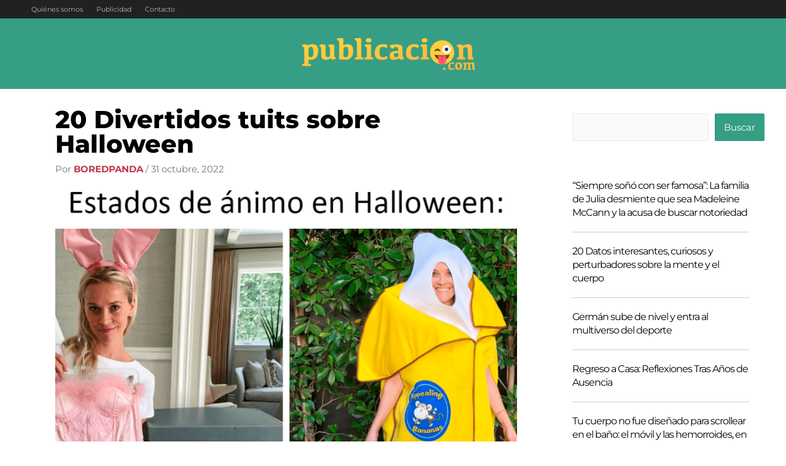

--- FILE ---
content_type: text/html; charset=utf-8
request_url: https://www.google.com/recaptcha/api2/aframe
body_size: 267
content:
<!DOCTYPE HTML><html><head><meta http-equiv="content-type" content="text/html; charset=UTF-8"></head><body><script nonce="i9JT-mcUWm8fl08EEUCjGA">/** Anti-fraud and anti-abuse applications only. See google.com/recaptcha */ try{var clients={'sodar':'https://pagead2.googlesyndication.com/pagead/sodar?'};window.addEventListener("message",function(a){try{if(a.source===window.parent){var b=JSON.parse(a.data);var c=clients[b['id']];if(c){var d=document.createElement('img');d.src=c+b['params']+'&rc='+(localStorage.getItem("rc::a")?sessionStorage.getItem("rc::b"):"");window.document.body.appendChild(d);sessionStorage.setItem("rc::e",parseInt(sessionStorage.getItem("rc::e")||0)+1);localStorage.setItem("rc::h",'1769111356387');}}}catch(b){}});window.parent.postMessage("_grecaptcha_ready", "*");}catch(b){}</script></body></html>